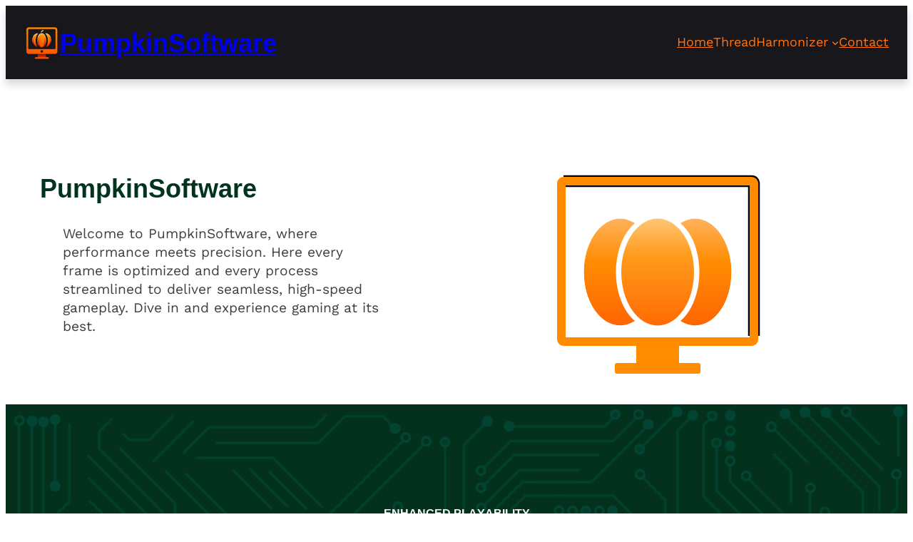

--- FILE ---
content_type: image/svg+xml
request_url: https://tyler.com/wp-content/themes/variations-child/assets/images/consulting-green/consulting-green-icon1.svg
body_size: 1165
content:
<svg xmlns="http://www.w3.org/2000/svg" xmlns:xlink="http://www.w3.org/1999/xlink" width="65" height="74" viewBox="0 0 65 74">
  <metadata><?xpacket begin="﻿" id="W5M0MpCehiHzreSzNTczkc9d"?>
<x:xmpmeta xmlns:x="adobe:ns:meta/" x:xmptk="Adobe XMP Core 5.6-c138 79.159824, 2016/09/14-01:09:01        ">
   <rdf:RDF xmlns:rdf="http://www.w3.org/1999/02/22-rdf-syntax-ns#">
      <rdf:Description rdf:about=""/>
   </rdf:RDF>
</x:xmpmeta>
                                                                                                    
                                                                                                    
                                                                                                    
                                                                                                    
                                                                                                    
                                                                                                    
                                                                                                    
                                                                                                    
                                                                                                    
                                                                                                    
                                                                                                    
                                                                                                    
                                                                                                    
                                                                                                    
                                                                                                    
                                                                                                    
                                                                                                    
                                                                                                    
                                                                                                    
                                                                                                    
                           
<?xpacket end="w"?></metadata>
<image x="1.5" y="6" width="62" height="62" xlink:href="[data-uri]"/>
</svg>


--- FILE ---
content_type: image/svg+xml
request_url: https://tyler.com/wp-content/themes/variations-child/assets/images/consulting-green/consulting-green-icon2.svg
body_size: 1450
content:
<svg xmlns="http://www.w3.org/2000/svg" xmlns:xlink="http://www.w3.org/1999/xlink" width="65" height="74" viewBox="0 0 65 74">
  <metadata><?xpacket begin="﻿" id="W5M0MpCehiHzreSzNTczkc9d"?>
<x:xmpmeta xmlns:x="adobe:ns:meta/" x:xmptk="Adobe XMP Core 5.6-c138 79.159824, 2016/09/14-01:09:01        ">
   <rdf:RDF xmlns:rdf="http://www.w3.org/1999/02/22-rdf-syntax-ns#">
      <rdf:Description rdf:about=""/>
   </rdf:RDF>
</x:xmpmeta>
                                                                                                    
                                                                                                    
                                                                                                    
                                                                                                    
                                                                                                    
                                                                                                    
                                                                                                    
                                                                                                    
                                                                                                    
                                                                                                    
                                                                                                    
                                                                                                    
                                                                                                    
                                                                                                    
                                                                                                    
                                                                                                    
                                                                                                    
                                                                                                    
                                                                                                    
                                                                                                    
                           
<?xpacket end="w"?></metadata>
<image x="4.5" y="0.5" width="56" height="73" xlink:href="[data-uri]"/>
</svg>
